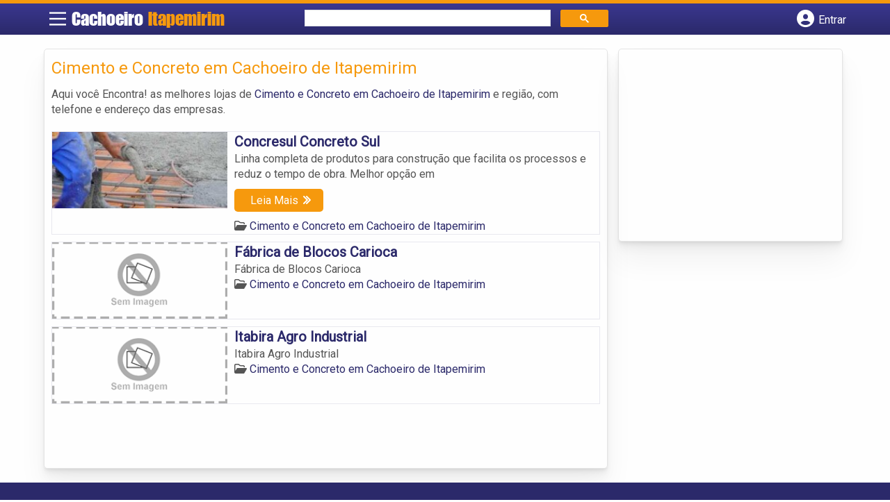

--- FILE ---
content_type: text/html; charset=UTF-8
request_url: https://syndicatedsearch.goog/afs/ads?sjk=EPTdozLMTyqIls61AEkO3w%3D%3D&channel=9486616569&client=pub-5823210502176162&q=Cimento%20e%20Concreto%20em%20Cachoeiro%20de%20Itapemirim&r=m&hl=pt&type=0&oe=UTF-8&ie=UTF-8&fexp=21404%2C17301437%2C17301438%2C17301442%2C17301266%2C72717107&format=n1%7Cn3&ad=n4&nocache=7741768999216990&num=0&output=uds_ads_only&v=3&preload=true&bsl=8&pac=0&u_his=2&u_tz=0&dt=1768999216992&u_w=1280&u_h=720&biw=1280&bih=720&psw=1280&psh=210&frm=0&uio=--&cont=miolo-topo-ads%7Cmiolo-rodape-ads&drt=0&jsid=csa&jsv=855242569&rurl=https%3A%2F%2Fwww.cachoeiroitapemirim.com.br%2Fcategorias%2Fcimento-e-concreto%2F
body_size: 8460
content:
<!doctype html><html lang="pt-BR"> <head>    <meta content="NOINDEX, NOFOLLOW" name="ROBOTS"> <meta content="telephone=no" name="format-detection"> <meta content="origin" name="referrer"> <title>Anúncios Google</title>   </head> <body>  <div id="adBlock">    </div>  <script nonce="tvkKvUFEM_jbzg2Z77sO4w">window.AFS_AD_REQUEST_RETURN_TIME_ = Date.now();window.IS_GOOGLE_AFS_IFRAME_ = true;(function(){window.ad_json={"caps":[{"n":"queryId","v":"MclwaYmCHaG2nboPrJafwQU"}],"bg":{"i":"https://www.google.com/js/bg/s_hnhjAFXa3HsAyl432j9Uskhoyffm95oXd0zTKsWBw.js","p":"KcnIJrJWyz4Sk+E5FQFvNPQlmKGdPEjhtIbVmQgN2l3BVW8wzPKtcl6HFYmdG/y9LUfcviHGas9NpHQrJ2o9DEcOJVjaGYwjdi4GVHXA86TVKzgi7xUQtQrZeuaROMf7xVS7IfEMzJQ2V/N+m2oq6adbdHwp6CMm4Qu1kzzDUyVTwBnrCuqbE2GE5yjAiXw1LlQaJ+tRJfdvu3xkjNp0t9xxm165/cNtVEuIm7tu6rYIAgiqTOlDjfwCbXLFEOsK489RHWpRHp96Nq2Ym6AZyR81VLQvfdtETUZiYy1w+HSKcyfGtzYdBQxRvyczxgjMhEnD1mIfADRIs7ZJ7zCfsLi0SzGEYs9BxWdKp+0eHGIqe7ZfKuv7xvZzWwfmKtO8efSj+KCy2lHCBuViqRXt/JvnTp2sm9ziWLs+LhGiERCQI68PATcBGaS5UTP7aC+YoTlW6FW++q6Y6uADkshz0CMfy7f3SSIqPuzTVSv/MnWKh2L6s2fr99xQ8fXSHqhXgcPkSfhJDqW/Arn4I/vtExT0ecGwy5DId15uJyffGHrU5hNVc6NGKKdOt166uDv9k/rk6cehAqZgb8xmzpNjOsACwceem3FXHexQPm+fCjKuhUM9AhKojrDiy7a2HJv8UOtvp/g1sXA7FIShLnx2BST63pWXjg9mnUlxxp1hBKOVBVuHptEC1gg6AokTGPvqDqgg0sZFQ8u/yNTUUbPWI+KT1CPG0ZYY/pxLLEIDUcjPJ3oxga5aRdEVnaVjDCo+zbc1eMUdXyBSmrUZY6HEUrBMmq7BocxIsI17/LipufLG9eyoG6h93fITKt2PzoFIto/yvhq1+Tw9JMcSDvZ5bqckIWyhLI7k6Uu3n/CZaXf58JE0pu0InsrG6NfQ0w/GH7w2RfsEeO/np+iONl+TUKZT6gMS+/MSqxOcHmVhE3TZ9bW2FdyecGHFqpJfjkoNcC5wAFbfLK4onrCyqCvDBq74k/8Mp/lP03tbjqP6kSrqMU92MiMcM32NpJFRB64poBfUUvzyyAKGmLV7XDbRgaWTNDA2K5pQSQ+EYkOzTQyKOya/xRCDwOur8EdJbSUlq1/oawkIUA/LBqhsMl2deqnRPREe45J+FDIEcu34RQ3jvkvanfXGWX/nQhiL0iwrb0dEXRyqfJcGWAnK/nI2E6iGeOz0MjDdLmENcIengw4xgmAmrX+l3k4yKxumakrX41G7hvkkykhBm6eF5hfoXxLhW7Mf/0V5UDEf8xpMQTqEKCMPDaUxa/prgYNtSkRbJRygM8ocmZQsAQL4aXPSHEjSaPJFLUEYx1lc1pmWZK/kU/gRlOk9ZDcNi45XrhJNM/0oMkZU5gLCKLelYxyVg/utdRfNPT18eM8yU/z99cVkETQEo6JM6Aj2cRspJSDNSao610L+sOILkrZY6AjFOvm8jr0oRlCopRHQmgOQ5DPievDybRVULCZRq7CryfzxL8voiJbknLrnBYjF+o7jfjjoxTQjnpeDSXGzLVA5RXJUh4ohiKR0cow5hmcu2pqBMhcG3krlsU+fuhyWEahQCDl1EyNCN7FUkjkYy9fBjeK/IT/eilT6sMiVbPcIP2sxTMKPfuOUxdq6J88BymE+1CwdqlCNnHgUHLb+wTMwxMaMJhHW0tu1i/OODyQ+zVRhfCcmVIVykcUdWXZ+uzTBW5bg9to1z+vOinO1MzYK1vzn4tPpTGGFgy8SkHuK1RDTk1fpmdFWkR0dCb3orzI6DZj7/hq4I12OZdHM7XowLlf0VaaWFXvh76CaGjQjWppnZcnbsVPAJIsP76rGjgDtZs4IGaaoq09Mxy5W7/ybHnT7j/[base64]/SsKAdjTG59HP115EzoAJEIih3lM+2OKe6u08FoNFVWNmKjTJ7kTHTwygfU+2t2SbbZrcmLHl4weyDB/MU+n3Nn8CTamJBlcP6UEl22hmnFze+H4OysX9B+xurV1QmXC5cKuJ35AjDXeH95xD89U1bz+b+rUjwMp/pMxlz7cjafJhnNZ///5SGZtUIK7Dpe8jhUGgWv96cxH18Kd5RpV6DQDO+f1Bi26l1WXu21c2jnL5wftl/4hsFG+OswiIxs5JjPGSYca7p0bBXWegkaa00PMg+BQnL3RgQbFo/YEDBijofGpMdzeMUq4fh4L3zZdGUGaxI1spoTwqLcWUxYHkWdmgZOg5wmJkpDlR3bGSWeFsPfbNQbBJ3zEvvzFpPaiDYCP8WunT6mDFzvHEq2xT5/oXmxBlXUP01FK8A73n1TyA4PUdWxyU7Jwfji0oTj6LNandQl56LCsep/zECo11DOwB068Qxa/EaJG6Vvs3/GZ6p1Wlz/1w5cru5elE3mSArgSK/J/aETfB4xEVqhG2HZCwnzbXbnFSldjSTCRIhYkmivAQ0olmee3XRrzGW4e15qddBiNd78ai3xpBoHnk6lNcqZTJCvIf1kleMN1mQZ9/BHOtEXjWpaRtgc27ri18e+7cfCO3I96nF2+/DKuH55WCd3zcgmxspsK7qiaJi66yUKut2vzELUTG4q4BHnZP3rpGGo0mEAUurUKWwZjTvxCn+CHXNMJHF/95kjGJoT6ChUqkP0VuYf8w02Ao5r+Z++WFOopef3UwDbPGH3z679M6r9Qr/TQ4AZ5vKHMVh9TD0o4M3x19x6SuagvRczSdkjUUqUGDy0UWAr7/j0VtlY/gmSdkRW5HYMUnbzQi9ig3T9RD3kcVvCm39a/Qw/x8cbsKhR5DOM8LMUuD6lpcF8accr+eL6b5LTNOS2UPStgQs2OcSmSylPs5rTCzuFyS8xL6z74+oVl1A6msDT8dtfe13egyFVITZ2/cA9ZwG9ivr8bVKYttH+jDnxrt6w5XJP0U3LJzd0dxPCfLLdoawQj4CsK518t8kXr2GbMTlTCFAhW0fqWGgq0/H7pJ7n3tVI1e6fSrR1JnY011wbzuknBg1zQBZZKxFp5Qan8MunZj4gc/sQuajVzl0o8sCDueX/[base64]/muGymIKAaqheheku7NKWtIDwu0uC85W4Id+MZYlTsc2YKdz7nPI0rY7cMGuXsjTs8ITHH5hN0zR4N1E0RifRIK5EHk4WaeSvz3dYRR/wNBgrdpmlSLWrObVEyrD4IjJ2M606UtsIaWhezOavL3edbjVtyxGrJfBCSciggdfEc/NVaaTYxawJFRIJNn3cDfDCAsZz1aKWH/2K+iOBttktDHTwUxMwCbdkzvxjX5ouYdOKM46FcV9ktd9Oe/wEtdHrJ20uQP0Ifqazc8egTAcmHounLX2XsqcJ3ynev0QNZqZlTnipY1CrlS0Yus/LggQdDXxQTEQeEkN8k4BiPdr8qNJKSNFaIXiVW5CuRrewvAo/[base64]/PI9X/cx3Qz4rPkiNjWcAeq3TtkMu6KXIjd1yAHcMdoqlZhdpikGsDS0PwaDeVndzXUNFFZKi6QQQ5lWA4VVvfO6WQdK48NymBIFLcdAjlNhBHAv3BE76raN4Kdw5e1TkTosRC0ZYiyW6VxKdZ1NHS7eBCMcrYiVbp13+Wq2OIrjVKF8S1bkm9dwvVGR5A8KA/3xpfXWdCowOA3fBe5KEQG72JrxK0oeYATL5pLTW8Yy1BWghCdOtKmdglpuJD7kBOvjAFwLs+5E00Ro0ZXWzCWRogChyiK7td59LTdh0k9mYfoUwQohT72j2roGF7G0XMChymwtFtHHygS/x7qHWtl4pi59kzwQ7/gMSIg7TaTlK8HIgC9hSh+IOI3Y/cbMYa/FLZouPEDwxEUAjOOOfYtcRi4p7H5TgckRXO4kgXIcPzfeHRurKBUUZWiimbdLVGiJiyjv5fTG2t1km+knRj4fIm+7/XMxkT5AkOkeCh1D60eP9xhj+YCFA9iEI3/aoEyEaImPitYk+tcSpCknVSEotZLMKMepTaPVjti7lVy08FgSZrq2SJO9Yu0jxB08dU+mTjtyc3Oay7m0scPzQLb8jCfgJZDTt6wlgN2IQTnnNRRqWR9H1R4M5N6KwU9PNmSvFELqJJ5eIOSvy2OU/lHdgzQjaea6LLkSlU2qhksG/g/q/gl0nn2DkarggOUAqp9XWWnFlCZifglt8umwebVYnM/1Q2X+qDfTFXRGo4RXpAGk2y3EzZH/nNLAd+xgPsUBB7gfFbtcbXoh8ac5+bXfIta+24TsP7Yyhyoq4elzPizwkpL95y/K4KjmsRMfZU3aTRzSXMQJOjEDwoisUb+3dvG4jPc1Z/v+tz5RZ4/U2edD9AdMAxFDuNpSU78OR011RQ3XilcSIg2on901K86KHUBm8dYzM3Esu8rtdllvX8QV6fgx+hL9DvjSsVYQcoNwJLwk1RMsaZ+jnMgIubDk6quUrHyjpw32cugRq/RQXYPyk9L+dlbBtEswdmChuWHe6vUlQKSFxAMlw/N8k2tUFXzbt3qOnHNMHfH5y84OVJa0K2CVcZZlDZ91zQPMEeqmV4kD623YKtCcFohYdt/98xiEgeRBoUyoHcd3m1xfVK03lgkj4cmXzwjG96Rn0SvjfPSn70HEBZU2JmLHUup3udHz2ygLjfQ45DIjMGOH2/g8f/KeajjPUPC0vTMtwCVTPs1WwFrKSO1zrMD2c+MZoHpHRp64AWWuUJ+PQoDaJa4+/2LQZNK6lghQuBwvzIiEbG8+Sa+0n9F9uowND7/NQZ7sC5fdVUmCFzOhuCfWjw6iHh8P90/tJn2oncR0vgdJkhjAm7Dc51e4Lrz5HsBrx2JHOWVfGBF1YgssAuPfI0QnfAG5c9LLn8zH1k45JBFF+6dt3++nJXL7CbDJoDDMYsmdENDQsdEYsxNDZe9D7dfGAvnbPU8pp1a72pBIG+LFbfGL2Kcx3a6mDDZ9zDdEwLsgvUyLwjA/GtaW2RgNVSiP+A+jZbM2Xu8jGCPrSI98CZJ+xEtsfN6UvCXrHFNFRRkrN/RyQbl8Je9PVo5nT7SWxtRBCxREK41Ekrkf6Q0slSPLcE2gnhJv8WyQYl1iJ69QqvnlGARH2uLUNSt4yiAuKDQanJYIaDoA9i/tNdhey1hUo4YNSnAqmKrVIwYXqkuzezp50Q99sRWrUo5zJQXzWqSQkYP/U6Ja4uzm8UmaVGoF7ZGaaUm9G0mcNWFQnVn+T1Fxvl9qi/UFVZ7jp603211nMBHFtBtzNY7w3MyDAJBS+OBxaomvUmz0tzpgNjKzCA7B/Zq/Uo3ElKc4tvZ+xq272lsZU//wEau3YJRwYEOk1AOCYy3y0jR0W3pvVvHjryToMFDesVd2msIC/fMF0hsTaL/DvVLST+NqGgb/U46YYfqAzehnzWjf5vs5AsPsHFD/1AvqR0x0yzy01GPqlogW8Y2TzMyvwA160QAzRg08UIJdqAsZT82sPr+YbvzhLZtLivp2/IkkUFpDw7Xvb9Dm2SO2kBUm+BQXR2yGXIn0FuKCJeuMqPudP5Kd5rb0HOs9jaSNFC+oMeJsewGFhQl4nlVGViwV1Q8mcOdJGZwV/KxTs7RLBHYxQ8cKn0MjidSOkIIHUE1o3iUF8DZ8eVLrfTTmXABq24S6MDroZaLu08gl770YWIhyLQ6rsLICc+bL2sGl4R60kCVw6d2C7mnQThniqWyn1W/xyy19LkzPJ+FzCbBZm7Zhn5dU1DEMHMEknyuxKfc9q5kWPHz45+OY2oX0yYVphre1mNQnleztxS/bFzsrM5w9NHOVHIolBfijFSnqmKShFalcVUys/gA3sftr3djw5S6BqShir8RnlBe7BOuVt9V3AhyadYn33R/sSlpevJKKzx6SuNcbiVf81dZ0m3UwvmoU5rJB9QrROfY1vP3OuPssBMbk0wudMyGu7DgpGLLyWLE3wKrDg/QBh5gQ9AzcPMU+oOJJJVsKCXwur0RyTCKzwIV4vcdY0Jh32jyac6RZbDII5wBWQq2KVG9SucM5ynrtso1UeTIPAs2ExbOyf/bixh1y9HhWOWZKdSfNXKrm/3wHwi21B00xizhktjM9zjHhwmQJ6424BjKafV27k5abjUPnDYwFjJMbzgmUCO7+kN1P70RHkWYvc2xUET3kWzl0zIf2fK2LFmaIIBUeO7tlnGKir0+g3rYIAqeTg5VEDUXYAM5iShMxTYh+9mwRgj2NrHE4z/bfKA5biQtFCdFpMsl9fXayEGdSyRjFHxtg9Y97ynha7YK0gG9qOIMs3PP7JFXeyj25Jq2laysVAAI3Bb8KBlNOrmEXNbmYMXeDWN33FEhaeZAGb1aTVf0zjRTgjMgYJDIFO41wkdnHNzhekpSb20fASyWStdRKd8oCF5AjHTMQLo28FlFhW2S/hXUR5wxSG+Y+62xhcq3auRINM2Jvfip454WI6aVO9Gyam7007m9n2PoUuxxaXTTFrIhVGRE8m0xBF46vLDZ8eNt0e4AM7rP8lw8Hvh3rfBYYPosuQASGQXd5AaMukWsHr7+0M4/MOsz7Ju7jafH7Wddgl1v5/Oa+wNk+KXLExM85mEKrmLoZn39y1Z5IFqbcmyobqAvJboogRpY8N/GOqJS4Jauo1qyqKJfyoMn3yyPUEseEt+ssVdPETYq523hranbFcqzu8YPm8Hte8Usa0tDRYoAXvoSYsEUsWgx/1HVuNgiUPqprRtziLAaxt3qgrVlI/t9VvEIGjXjgfIFgR0vDLeKuEDRCGnK83nLI+nS/alutDX8gwtK5cILvCirFUkV3QnFecv2vkOZtUMUN6gwkrhfpjHM3SgE2NtzmvexchfwRXdVyxMtOQSGNS9YQnUnpKTQd6r6zrZF9eci4iIdAWi4rm1lIMz7CjymN3VLE6bgEDg1iRX7eRya0oOFMCqIkAcb0AKBV/GqeChjRB+LB9jG3itiv3uYWLUSw93b8N2QqSK3+M0pSvD8xyt5OVvLbpEPx5h1hbgQv/NqPgemThe4u3TkDAgcvnH6yOil40d5rbrk7IEhhsGObFYWst49kASmUxh8lT+cyj5TOXMR/KSVc9YUsFOn+E/o5F6XXI+d5WKlKDmGdp49ON9Q9ZNiWW6wyOS/EdxSTv3P7i07yJNSxp15qDSEjVh//g52hh3c1Hew1UBipDhCpM/[base64]/mWyoHAPkkDSHImc9UCm+O5+IqdoXJ00uBbAN6vnQJAcYeBQuhYjCQ6OwEPqS6EM3zn0cx5aDsHoEGVmZn5sW2Dy9NT+BEuRN4/3DZVse6jGC7eVFewsMXef+4GvmbOPLc6v72A9WY63EnjZXEJcJs3lx3MUtVjGDifrcGu12O3B8hCC6w4nqVp65HwhFD+SQKjzBLBfBsiGPaonKtaAFlPS258E37t6S7hCQwReOXzR9Sj668XS61m/S75WaLlu2rVb4R4L9Fb8u881P5I4+PHCO4lmDEOvaiXQLsrvWaczMMsbMtKrx+i8TgjRSvj9BMkFQfyVYzS9tUKSQSz6lbUhRiy7lhjEUsOxxUwtjSCRkq6vx9vX6Qs6q2Aqj+HpFy5lrp0Ut4yM6fX3wEsyw6LT/[base64]/kawGivBJXIENXgfd8+rz4TL2hh4GJfZ2lj4edwAFu4+xz/EDwZ+Nx6DMwscanx7mm/DE2yiZNjnVyXhMR2dIhic6Vk8jWhiPc6Il5mG4LkuDvlx7cv9AtfvwerlQK6MK+7BYR+kkOWPGJ6KFFBHgEmJg4NhxPrZ5KVls5t7uRlHAZ6uHbM6f1xQaZDC2Aqbu+noEEiO7FvW2F0IY3QGT7bEgta6ufKBOQT1iSczv0O6993dc0rsYPDr/h8fU/drY95xGkMtaBeKXt3iYYwxdwtYYnGVNQ0I7hnW06xAVwyNjEgTqJ7rVVmy8K63NbKFkyIjt+BZRGdTYEn9x1X03SGrxshIYafpUw8DTQYA26BypfPYB3J7eSXK2j6/YO2JtiSJi+3jHwo+2a1iuxIsQmH3T1aymiVG4nnhd1Z43SEVhU95fZC5vW4kZJnt4vMny+4eatUo/Q8BaGHUd7wp28q5vbbKn1smjTA0cCiusv/1iHtRy/6EyMMCWEer5kkKVQyvPGd60bB6/CxF3GwkLc+UorL/o0CbDZdHMwTvEH3ns8nno+GqMII/IaNPd8wt4xmv5ztDYSSx1sUpfaq8QdOeQh7pEzpngLtg6TziFBApgaZlMcpnniCe98YxT4+W+8OOWIeL38Bb44B3mMrPTVobNisOo91ul/32D20JDdLddE+YaZlYPMv3uCYvwLPusSDwja/bPBA+8ugGYZycUw5SCiXpUSEaSHYc49BpVbetBlNp+PTUpLLr9StAzkJPwkt52yMr5QugDTF2sbi0STBklOeiEhO9PwVl3LyA0cisb1mQhA1v08CcjacfJPVN70vyQ4fg3Xd2VQqBYFZAnvJegldEFyiU04w7HT1WJ0epiyyuiz02acXDQAuiTNt/ii0+IDvxqONvd6o4i88N9OjBPvlq04gCJAAx0k7UcUErjhNPDMOubcsgZ68vDAzGqbNLRj6xcCtCWHwZJZwdxXcSXu9BcqFs/eHBYdXl7Mz9cWsnBK+bJsW/6BuKKGhmahkTjIQBwU0zLrKAgdSVaQXja4YlaPN54l3z4CM03QobHo/X9BlA4X5pblq8d+f+WDwvRmalvipSMS/xPW1ISOmFZYw+qQdtPaMoM80j2PI8kxnp3j6GPq8Zt7R2oSZZOC82jPqJUygwzPxyImgtwN5hW3EKppOWLgjv0D6szmbo+Cg1U1L+MaoEp+Ck5rBV6wkvtIV+StyZhI6eQfqHafGhUhi6q/VLkJBVUjqpDvEAl1db7RLcNv/HqjQ7+0IEw+b1RXtAOvBykSk0xjkcHlNLyJU2/jAjwsZtLdH5IxFXe2AAnsvmlDLV0bn51UQ5epwppSETPc5rsh8GjRY9x4aI5Hg5XpBk31PFpbY3yy43WBrhIW1XrfH0VG+Yjgw5lN191iCU0IX03eXuUumgiErCySxvhskSlb4pjssQFCUrY8gYDmQDrruRk/MhSJ50sodwKw0wFao3wVZuqJUpg8na4J3l5sNcqeLasTGyYrpsTT36+77q6dhporwjmK9SHltaGOeOn9L5GqbJDxL3ji1pYDPVosUr96oweGRaf9nZrpQr8XIM8DdNcTMW2p/CYIO8ET8TZD1DvFbwlWIZkRJ2l++VDz/ju8ZpZnDJjS2D0PEDWqZLjRV26VE1gLcOqpuQNPt8zOCUsi0r6AQLNiD936YsIwk27Ig0NaTcb7S/HWrZVAFTshwLk5cZS3APgQBOwRzhnOkIVzNS15MJnjdjKVu5ATm3P8tbibYny+8vQycmV90c2kw1dVch8s2Z+JW0oVqGqan8+faIr6+7iJRiAc+PBOeIDazImwrYDgEXsBZsdaPpJuvxQabmEym34SmnZ+zxO7IllLIGFMMTH4tFyl4+gaJkA\u003d"},"gd":{"ff":{"fd":"swap","eiell":true,"pcsbs":"44","pcsbp":"8","esb":true},"cd":{"pid":"pub-5823210502176162","eawp":"partner-pub-5823210502176162","qi":"MclwaYmCHaG2nboPrJafwQU"},"pc":{},"dc":{"d":true}}};})();</script> <script src="/adsense/search/ads.js?pac=0" type="text/javascript" nonce="tvkKvUFEM_jbzg2Z77sO4w"></script>  </body> </html>

--- FILE ---
content_type: text/css
request_url: https://www.cachoeiroitapemirim.com.br/wp-content/themes/guia/cstm.css
body_size: 10
content:
#header{
    grid-template-columns: 3.5% 29% 37.9% 29.6%;
}

.logo-wrap #logo{
    font-size: 28px;
}

#header #header_logar{
    top: 45px;
}

.f-widget div[id^='text-'] h3{background-image:-webkit-linear-gradient(0deg,#fff 4.4em,rgba(var(--cor-segundaria),1) 4.4em)}

#banner #videobackgronund{
    top: -16vh;
}

/*ADICIONADOS*/
.col-md-2.vizinhos.bairro1 {
    background-image: url(assets/images/colatina.webp);
}

.col-md-2.vizinhos.bairro2 {
    background-image: url(assets/images/linhares.webp);
}

.col-md-2.vizinhos.bairro3 {
    background-image: url(assets/images/sao-mateus.webp);
}

.col-md-2.vizinhos.bairro4 {
    background-image: url(assets/images/serra.webp);
}

.col-md-2.vizinhos.bairro5 {
    background-image: url(assets/images/vitoria.webp);
}

@media screen and (max-width: 865px) {
    #header{
        grid-template-columns: 40px calc(100% - 121px) 40px 40px;
    }
    .logo-wrap #logo{
        font-size: 26px;
    
    }#banner{
        background-position: center;
    }
    #banner img#banner_um{
        left: -149vw;
    }
}

@media screen and (min-width:800px){
    #banner-gam-sobre{
        display: flex;
        gap: 10px;
    }
    #banner-gam-sobre>div{
        width: 100%;
    }
    .archive #sidebar div[id^='div-gpt']{
        max-width: 300px;
    }
}